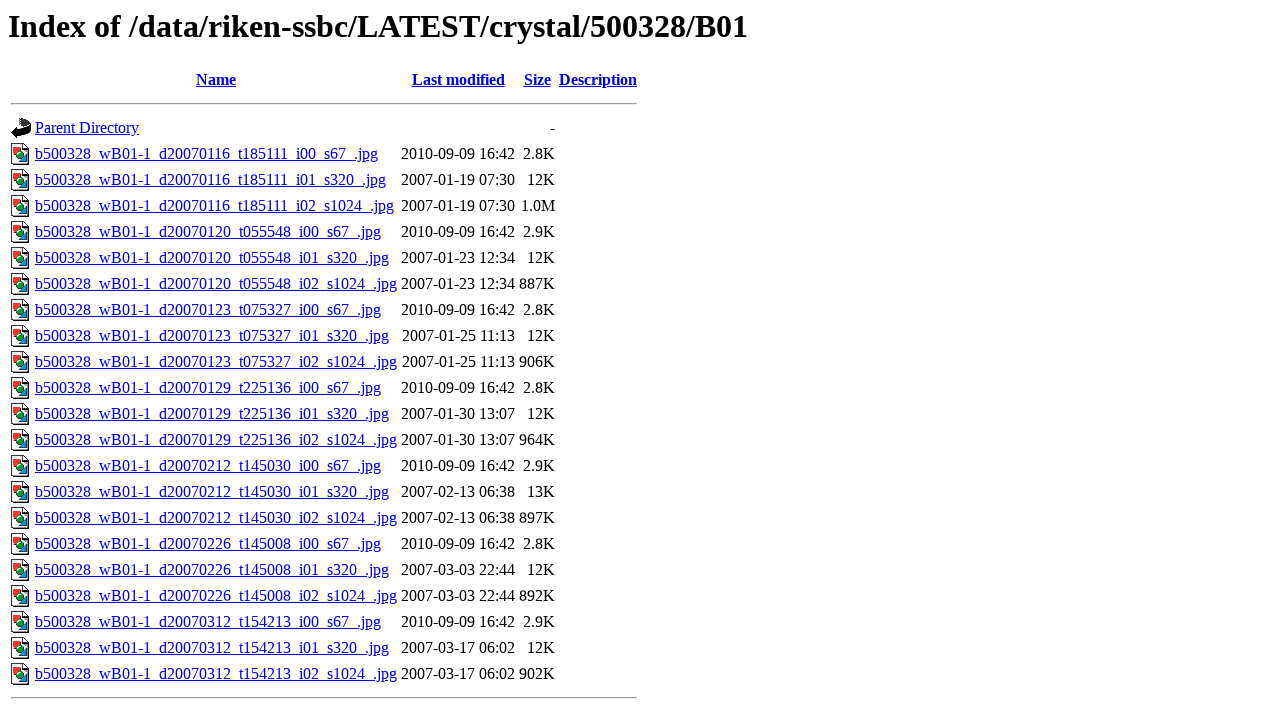

--- FILE ---
content_type: text/html;charset=UTF-8
request_url: http://dbarchive.biosciencedbc.jp/data/riken-ssbc/LATEST/crystal/500328/B01/
body_size: 6488
content:
<!DOCTYPE HTML PUBLIC "-//W3C//DTD HTML 3.2 Final//EN">
<html>
 <head>
  <title>Index of /data/riken-ssbc/LATEST/crystal/500328/B01</title>
 </head>
 <body>
<h1>Index of /data/riken-ssbc/LATEST/crystal/500328/B01</h1>
  <table>
   <tr><th valign="top"><img src="/icons/blank.gif" alt="[ICO]"></th><th><a href="?C=N;O=D">Name</a></th><th><a href="?C=M;O=A">Last modified</a></th><th><a href="?C=S;O=A">Size</a></th><th><a href="?C=D;O=A">Description</a></th></tr>
   <tr><th colspan="5"><hr></th></tr>
<tr><td valign="top"><img src="/icons/back.gif" alt="[PARENTDIR]"></td><td><a href="/data/riken-ssbc/LATEST/crystal/500328/">Parent Directory</a></td><td>&nbsp;</td><td align="right">  - </td><td>&nbsp;</td></tr>
<tr><td valign="top"><img src="/icons/image2.gif" alt="[IMG]"></td><td><a href="b500328_wB01-1_d20070116_t185111_i00_s67_.jpg">b500328_wB01-1_d20070116_t185111_i00_s67_.jpg</a></td><td align="right">2010-09-09 16:42  </td><td align="right">2.8K</td><td>&nbsp;</td></tr>
<tr><td valign="top"><img src="/icons/image2.gif" alt="[IMG]"></td><td><a href="b500328_wB01-1_d20070116_t185111_i01_s320_.jpg">b500328_wB01-1_d20070116_t185111_i01_s320_.jpg</a></td><td align="right">2007-01-19 07:30  </td><td align="right"> 12K</td><td>&nbsp;</td></tr>
<tr><td valign="top"><img src="/icons/image2.gif" alt="[IMG]"></td><td><a href="b500328_wB01-1_d20070116_t185111_i02_s1024_.jpg">b500328_wB01-1_d20070116_t185111_i02_s1024_.jpg</a></td><td align="right">2007-01-19 07:30  </td><td align="right">1.0M</td><td>&nbsp;</td></tr>
<tr><td valign="top"><img src="/icons/image2.gif" alt="[IMG]"></td><td><a href="b500328_wB01-1_d20070120_t055548_i00_s67_.jpg">b500328_wB01-1_d20070120_t055548_i00_s67_.jpg</a></td><td align="right">2010-09-09 16:42  </td><td align="right">2.9K</td><td>&nbsp;</td></tr>
<tr><td valign="top"><img src="/icons/image2.gif" alt="[IMG]"></td><td><a href="b500328_wB01-1_d20070120_t055548_i01_s320_.jpg">b500328_wB01-1_d20070120_t055548_i01_s320_.jpg</a></td><td align="right">2007-01-23 12:34  </td><td align="right"> 12K</td><td>&nbsp;</td></tr>
<tr><td valign="top"><img src="/icons/image2.gif" alt="[IMG]"></td><td><a href="b500328_wB01-1_d20070120_t055548_i02_s1024_.jpg">b500328_wB01-1_d20070120_t055548_i02_s1024_.jpg</a></td><td align="right">2007-01-23 12:34  </td><td align="right">887K</td><td>&nbsp;</td></tr>
<tr><td valign="top"><img src="/icons/image2.gif" alt="[IMG]"></td><td><a href="b500328_wB01-1_d20070123_t075327_i00_s67_.jpg">b500328_wB01-1_d20070123_t075327_i00_s67_.jpg</a></td><td align="right">2010-09-09 16:42  </td><td align="right">2.8K</td><td>&nbsp;</td></tr>
<tr><td valign="top"><img src="/icons/image2.gif" alt="[IMG]"></td><td><a href="b500328_wB01-1_d20070123_t075327_i01_s320_.jpg">b500328_wB01-1_d20070123_t075327_i01_s320_.jpg</a></td><td align="right">2007-01-25 11:13  </td><td align="right"> 12K</td><td>&nbsp;</td></tr>
<tr><td valign="top"><img src="/icons/image2.gif" alt="[IMG]"></td><td><a href="b500328_wB01-1_d20070123_t075327_i02_s1024_.jpg">b500328_wB01-1_d20070123_t075327_i02_s1024_.jpg</a></td><td align="right">2007-01-25 11:13  </td><td align="right">906K</td><td>&nbsp;</td></tr>
<tr><td valign="top"><img src="/icons/image2.gif" alt="[IMG]"></td><td><a href="b500328_wB01-1_d20070129_t225136_i00_s67_.jpg">b500328_wB01-1_d20070129_t225136_i00_s67_.jpg</a></td><td align="right">2010-09-09 16:42  </td><td align="right">2.8K</td><td>&nbsp;</td></tr>
<tr><td valign="top"><img src="/icons/image2.gif" alt="[IMG]"></td><td><a href="b500328_wB01-1_d20070129_t225136_i01_s320_.jpg">b500328_wB01-1_d20070129_t225136_i01_s320_.jpg</a></td><td align="right">2007-01-30 13:07  </td><td align="right"> 12K</td><td>&nbsp;</td></tr>
<tr><td valign="top"><img src="/icons/image2.gif" alt="[IMG]"></td><td><a href="b500328_wB01-1_d20070129_t225136_i02_s1024_.jpg">b500328_wB01-1_d20070129_t225136_i02_s1024_.jpg</a></td><td align="right">2007-01-30 13:07  </td><td align="right">964K</td><td>&nbsp;</td></tr>
<tr><td valign="top"><img src="/icons/image2.gif" alt="[IMG]"></td><td><a href="b500328_wB01-1_d20070212_t145030_i00_s67_.jpg">b500328_wB01-1_d20070212_t145030_i00_s67_.jpg</a></td><td align="right">2010-09-09 16:42  </td><td align="right">2.9K</td><td>&nbsp;</td></tr>
<tr><td valign="top"><img src="/icons/image2.gif" alt="[IMG]"></td><td><a href="b500328_wB01-1_d20070212_t145030_i01_s320_.jpg">b500328_wB01-1_d20070212_t145030_i01_s320_.jpg</a></td><td align="right">2007-02-13 06:38  </td><td align="right"> 13K</td><td>&nbsp;</td></tr>
<tr><td valign="top"><img src="/icons/image2.gif" alt="[IMG]"></td><td><a href="b500328_wB01-1_d20070212_t145030_i02_s1024_.jpg">b500328_wB01-1_d20070212_t145030_i02_s1024_.jpg</a></td><td align="right">2007-02-13 06:38  </td><td align="right">897K</td><td>&nbsp;</td></tr>
<tr><td valign="top"><img src="/icons/image2.gif" alt="[IMG]"></td><td><a href="b500328_wB01-1_d20070226_t145008_i00_s67_.jpg">b500328_wB01-1_d20070226_t145008_i00_s67_.jpg</a></td><td align="right">2010-09-09 16:42  </td><td align="right">2.8K</td><td>&nbsp;</td></tr>
<tr><td valign="top"><img src="/icons/image2.gif" alt="[IMG]"></td><td><a href="b500328_wB01-1_d20070226_t145008_i01_s320_.jpg">b500328_wB01-1_d20070226_t145008_i01_s320_.jpg</a></td><td align="right">2007-03-03 22:44  </td><td align="right"> 12K</td><td>&nbsp;</td></tr>
<tr><td valign="top"><img src="/icons/image2.gif" alt="[IMG]"></td><td><a href="b500328_wB01-1_d20070226_t145008_i02_s1024_.jpg">b500328_wB01-1_d20070226_t145008_i02_s1024_.jpg</a></td><td align="right">2007-03-03 22:44  </td><td align="right">892K</td><td>&nbsp;</td></tr>
<tr><td valign="top"><img src="/icons/image2.gif" alt="[IMG]"></td><td><a href="b500328_wB01-1_d20070312_t154213_i00_s67_.jpg">b500328_wB01-1_d20070312_t154213_i00_s67_.jpg</a></td><td align="right">2010-09-09 16:42  </td><td align="right">2.9K</td><td>&nbsp;</td></tr>
<tr><td valign="top"><img src="/icons/image2.gif" alt="[IMG]"></td><td><a href="b500328_wB01-1_d20070312_t154213_i01_s320_.jpg">b500328_wB01-1_d20070312_t154213_i01_s320_.jpg</a></td><td align="right">2007-03-17 06:02  </td><td align="right"> 12K</td><td>&nbsp;</td></tr>
<tr><td valign="top"><img src="/icons/image2.gif" alt="[IMG]"></td><td><a href="b500328_wB01-1_d20070312_t154213_i02_s1024_.jpg">b500328_wB01-1_d20070312_t154213_i02_s1024_.jpg</a></td><td align="right">2007-03-17 06:02  </td><td align="right">902K</td><td>&nbsp;</td></tr>
   <tr><th colspan="5"><hr></th></tr>
</table>
</body></html>
